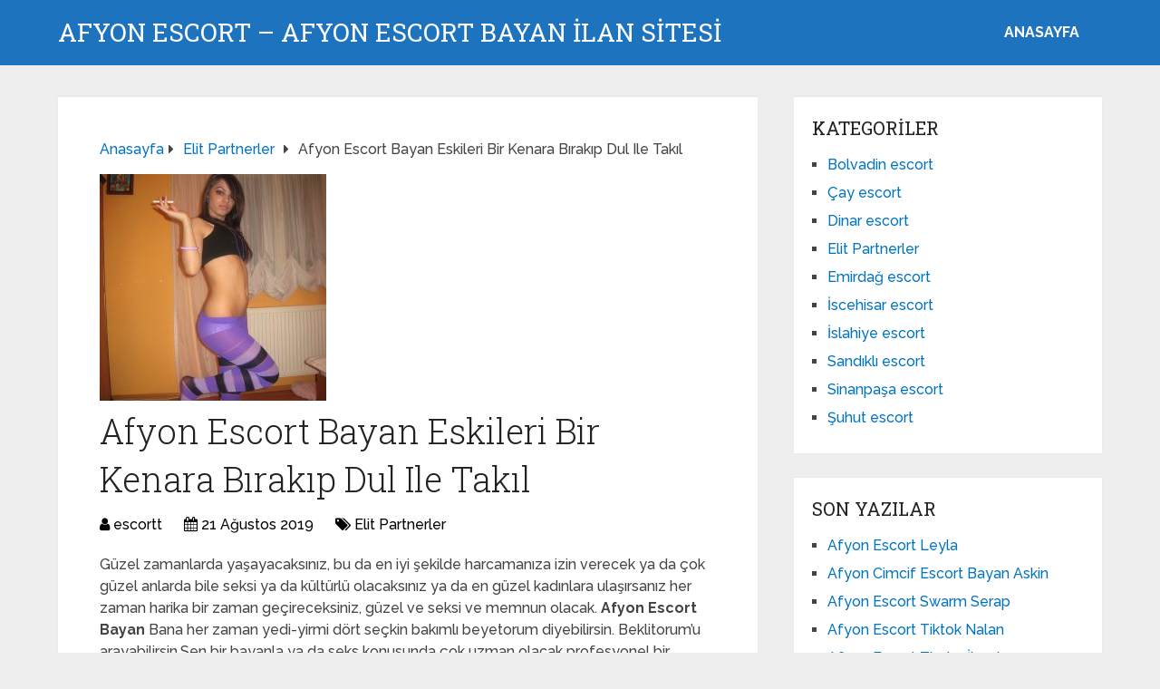

--- FILE ---
content_type: text/html; charset=UTF-8
request_url: https://www.afyonescortbayan.net/afyon-escort-bayan-eskileri-bir-kenara-birakip-dul-ile-takil/
body_size: 9875
content:
<!DOCTYPE html>
<html class="no-js" dir="ltr" lang="tr" prefix="og: https://ogp.me/ns#">
<head itemscope itemtype="http://schema.org/WebSite">
<meta charset="UTF-8">
<!-- Always force latest IE rendering engine (even in intranet) & Chrome Frame -->
<!--[if IE ]>
<meta http-equiv="X-UA-Compatible" content="IE=edge,chrome=1">
<![endif]-->
<link rel="profile" href="https://gmpg.org/xfn/11" />
<link rel="icon" href="https://www.afyonescortbayan.net/wp-content/uploads/2025/03/cropped-cropped-tektektek-300x300-1-32x32.png" sizes="32x32" />					
<meta name="msapplication-TileImage" content="https://www.afyonescortbayan.net/wp-content/uploads/2025/03/cropped-cropped-tektektek-300x300-1-270x270.png">		
<link rel="apple-touch-icon-precomposed" href="https://www.afyonescortbayan.net/wp-content/uploads/2025/03/cropped-cropped-tektektek-300x300-1-180x180.png">		
<meta name="viewport" content="width=device-width, initial-scale=1">
<meta name="apple-mobile-web-app-capable" content="yes">
<meta name="apple-mobile-web-app-status-bar-style" content="black">
<meta itemprop="name" content="Afyon Escort - Afyon Escort Bayan İLAN SİTESİ" />
<link rel="pingback" href="https://www.afyonescortbayan.net/xmlrpc.php" />
<title>Afyon Escort Bayan Eskileri Bir Kenara Bırakıp Dul Ile Takıl - Afyon Escort - Afyon Escort Bayan İLAN SİTESİ</title>
<!-- All in One SEO 4.5.0 - aioseo.com -->
<meta name="description" content="Güzel zamanlarda yaşayacaksınız, bu da en iyi şekilde harcamanıza izin verecek ya da çok güzel anlarda bile seksi ya da kültürlü olacaksınız ya da en güzel kadınlara ulaşırsanız her zaman harika bir zaman geçireceksiniz, güzel ve seksi ve memnun olacak. Afyon Escort Bayan Bana her zaman yedi-yirmi dört seçkin bakımlı beyetorum diyebilirsin. Beklitorum&#039;u arayabilirsin.Sen bir" />
<meta name="robots" content="max-image-preview:large" />
<link rel="canonical" href="https://www.afyonescortbayan.net/afyon-escort-bayan-eskileri-bir-kenara-birakip-dul-ile-takil/" />
<meta name="generator" content="All in One SEO (AIOSEO) 4.5.0" />
<meta property="og:locale" content="tr_TR" />
<meta property="og:site_name" content="Afyon Escort - Afyon Escort Bayan İLAN SİTESİ - Afyon bayan ilanları tek adreste buluştuğu nokta. Afyon escort bayanların profillerinin bulunduğu afyon escort sitesindesiniz." />
<meta property="og:type" content="article" />
<meta property="og:title" content="Afyon Escort Bayan Eskileri Bir Kenara Bırakıp Dul Ile Takıl - Afyon Escort - Afyon Escort Bayan İLAN SİTESİ" />
<meta property="og:description" content="Güzel zamanlarda yaşayacaksınız, bu da en iyi şekilde harcamanıza izin verecek ya da çok güzel anlarda bile seksi ya da kültürlü olacaksınız ya da en güzel kadınlara ulaşırsanız her zaman harika bir zaman geçireceksiniz, güzel ve seksi ve memnun olacak. Afyon Escort Bayan Bana her zaman yedi-yirmi dört seçkin bakımlı beyetorum diyebilirsin. Beklitorum&#039;u arayabilirsin.Sen bir" />
<meta property="og:url" content="https://www.afyonescortbayan.net/afyon-escort-bayan-eskileri-bir-kenara-birakip-dul-ile-takil/" />
<meta property="article:published_time" content="2019-08-21T07:21:55+00:00" />
<meta property="article:modified_time" content="2019-08-21T07:21:56+00:00" />
<meta name="twitter:card" content="summary_large_image" />
<meta name="twitter:title" content="Afyon Escort Bayan Eskileri Bir Kenara Bırakıp Dul Ile Takıl - Afyon Escort - Afyon Escort Bayan İLAN SİTESİ" />
<meta name="twitter:description" content="Güzel zamanlarda yaşayacaksınız, bu da en iyi şekilde harcamanıza izin verecek ya da çok güzel anlarda bile seksi ya da kültürlü olacaksınız ya da en güzel kadınlara ulaşırsanız her zaman harika bir zaman geçireceksiniz, güzel ve seksi ve memnun olacak. Afyon Escort Bayan Bana her zaman yedi-yirmi dört seçkin bakımlı beyetorum diyebilirsin. Beklitorum&#039;u arayabilirsin.Sen bir" />
<script type="application/ld+json" class="aioseo-schema">
{"@context":"https:\/\/schema.org","@graph":[{"@type":"BlogPosting","@id":"https:\/\/www.afyonescortbayan.net\/afyon-escort-bayan-eskileri-bir-kenara-birakip-dul-ile-takil\/#blogposting","name":"Afyon Escort Bayan Eskileri Bir Kenara B\u0131rak\u0131p Dul Ile Tak\u0131l - Afyon Escort - Afyon Escort Bayan \u0130LAN S\u0130TES\u0130","headline":"Afyon Escort Bayan Eskileri Bir Kenara B\u0131rak\u0131p Dul Ile Tak\u0131l","author":{"@id":"https:\/\/www.afyonescortbayan.net\/author\/escortt\/#author"},"publisher":{"@id":"https:\/\/www.afyonescortbayan.net\/#organization"},"image":{"@type":"ImageObject","url":"https:\/\/www.afyonescortbayan.net\/wp-content\/uploads\/2019\/08\/Afyon-escort-bayan-Eskileri-Bir-Kenara-B\u0131rak\u0131p-Dul-Ile-Tak\u0131l.jpg","width":250,"height":250},"datePublished":"2019-08-21T07:21:55+03:00","dateModified":"2019-08-21T07:21:56+03:00","inLanguage":"tr-TR","mainEntityOfPage":{"@id":"https:\/\/www.afyonescortbayan.net\/afyon-escort-bayan-eskileri-bir-kenara-birakip-dul-ile-takil\/#webpage"},"isPartOf":{"@id":"https:\/\/www.afyonescortbayan.net\/afyon-escort-bayan-eskileri-bir-kenara-birakip-dul-ile-takil\/#webpage"},"articleSection":"Elit Partnerler"},{"@type":"BreadcrumbList","@id":"https:\/\/www.afyonescortbayan.net\/afyon-escort-bayan-eskileri-bir-kenara-birakip-dul-ile-takil\/#breadcrumblist","itemListElement":[{"@type":"ListItem","@id":"https:\/\/www.afyonescortbayan.net\/#listItem","position":1,"name":"Ev","item":"https:\/\/www.afyonescortbayan.net\/","nextItem":"https:\/\/www.afyonescortbayan.net\/afyon-escort-bayan-eskileri-bir-kenara-birakip-dul-ile-takil\/#listItem"},{"@type":"ListItem","@id":"https:\/\/www.afyonescortbayan.net\/afyon-escort-bayan-eskileri-bir-kenara-birakip-dul-ile-takil\/#listItem","position":2,"name":"Afyon Escort Bayan Eskileri Bir Kenara B\u0131rak\u0131p Dul Ile Tak\u0131l","previousItem":"https:\/\/www.afyonescortbayan.net\/#listItem"}]},{"@type":"Organization","@id":"https:\/\/www.afyonescortbayan.net\/#organization","name":"Afyon Escort - Afyon Escort Bayan \u0130LAN S\u0130TES\u0130","url":"https:\/\/www.afyonescortbayan.net\/"},{"@type":"Person","@id":"https:\/\/www.afyonescortbayan.net\/author\/escortt\/#author","url":"https:\/\/www.afyonescortbayan.net\/author\/escortt\/","name":"escortt","image":{"@type":"ImageObject","@id":"https:\/\/www.afyonescortbayan.net\/afyon-escort-bayan-eskileri-bir-kenara-birakip-dul-ile-takil\/#authorImage","url":"https:\/\/secure.gravatar.com\/avatar\/4dd11e02a50b5e538f2b494edd0acce9?s=96&d=mm&r=g","width":96,"height":96,"caption":"escortt"}},{"@type":"WebPage","@id":"https:\/\/www.afyonescortbayan.net\/afyon-escort-bayan-eskileri-bir-kenara-birakip-dul-ile-takil\/#webpage","url":"https:\/\/www.afyonescortbayan.net\/afyon-escort-bayan-eskileri-bir-kenara-birakip-dul-ile-takil\/","name":"Afyon Escort Bayan Eskileri Bir Kenara B\u0131rak\u0131p Dul Ile Tak\u0131l - Afyon Escort - Afyon Escort Bayan \u0130LAN S\u0130TES\u0130","description":"G\u00fczel zamanlarda ya\u015fayacaks\u0131n\u0131z, bu da en iyi \u015fekilde harcaman\u0131za izin verecek ya da \u00e7ok g\u00fczel anlarda bile seksi ya da k\u00fclt\u00fcrl\u00fc olacaks\u0131n\u0131z ya da en g\u00fczel kad\u0131nlara ula\u015f\u0131rsan\u0131z her zaman harika bir zaman ge\u00e7ireceksiniz, g\u00fczel ve seksi ve memnun olacak. Afyon Escort Bayan Bana her zaman yedi-yirmi d\u00f6rt se\u00e7kin bak\u0131ml\u0131 beyetorum diyebilirsin. Beklitorum'u arayabilirsin.Sen bir","inLanguage":"tr-TR","isPartOf":{"@id":"https:\/\/www.afyonescortbayan.net\/#website"},"breadcrumb":{"@id":"https:\/\/www.afyonescortbayan.net\/afyon-escort-bayan-eskileri-bir-kenara-birakip-dul-ile-takil\/#breadcrumblist"},"author":{"@id":"https:\/\/www.afyonescortbayan.net\/author\/escortt\/#author"},"creator":{"@id":"https:\/\/www.afyonescortbayan.net\/author\/escortt\/#author"},"image":{"@type":"ImageObject","url":"https:\/\/www.afyonescortbayan.net\/wp-content\/uploads\/2019\/08\/Afyon-escort-bayan-Eskileri-Bir-Kenara-B\u0131rak\u0131p-Dul-Ile-Tak\u0131l.jpg","@id":"https:\/\/www.afyonescortbayan.net\/afyon-escort-bayan-eskileri-bir-kenara-birakip-dul-ile-takil\/#mainImage","width":250,"height":250},"primaryImageOfPage":{"@id":"https:\/\/www.afyonescortbayan.net\/afyon-escort-bayan-eskileri-bir-kenara-birakip-dul-ile-takil\/#mainImage"},"datePublished":"2019-08-21T07:21:55+03:00","dateModified":"2019-08-21T07:21:56+03:00"},{"@type":"WebSite","@id":"https:\/\/www.afyonescortbayan.net\/#website","url":"https:\/\/www.afyonescortbayan.net\/","name":"Afyon Escort - Afyon Escort Bayan \u0130LAN S\u0130TES\u0130","description":"Afyon bayan ilanlar\u0131 tek adreste bulu\u015ftu\u011fu nokta. Afyon escort bayanlar\u0131n profillerinin bulundu\u011fu afyon escort sitesindesiniz.","inLanguage":"tr-TR","publisher":{"@id":"https:\/\/www.afyonescortbayan.net\/#organization"}}]}
</script>
<!-- All in One SEO -->
<script type="text/javascript">document.documentElement.className = document.documentElement.className.replace( /\bno-js\b/,'js' );</script><link rel="alternate" type="application/rss+xml" title="Afyon Escort - Afyon Escort Bayan İLAN SİTESİ &raquo; akışı" href="https://www.afyonescortbayan.net/feed/" />
<link rel="alternate" type="application/rss+xml" title="Afyon Escort - Afyon Escort Bayan İLAN SİTESİ &raquo; yorum akışı" href="https://www.afyonescortbayan.net/comments/feed/" />
<link rel="alternate" type="application/rss+xml" title="Afyon Escort - Afyon Escort Bayan İLAN SİTESİ &raquo; Afyon Escort Bayan Eskileri Bir Kenara Bırakıp Dul Ile Takıl yorum akışı" href="https://www.afyonescortbayan.net/afyon-escort-bayan-eskileri-bir-kenara-birakip-dul-ile-takil/feed/" />
<!-- <link rel='preload' as='style' onload="this.onload=null;this.rel='stylesheet'" id='wp-block-library' href='https://www.afyonescortbayan.net/wp-includes/css/dist/block-library/style.min.css' type='text/css' media='all' /> -->
<link rel="stylesheet" type="text/css" href="//www.afyonescortbayan.net/wp-content/cache/wpfc-minified/8j3fu0f2/7trvg.css" media="all"/><style id='wp-block-library-theme-inline-css' type='text/css'>
.wp-block-audio figcaption{color:#555;font-size:13px;text-align:center}.is-dark-theme .wp-block-audio figcaption{color:hsla(0,0%,100%,.65)}.wp-block-audio{margin:0 0 1em}.wp-block-code{border:1px solid #ccc;border-radius:4px;font-family:Menlo,Consolas,monaco,monospace;padding:.8em 1em}.wp-block-embed figcaption{color:#555;font-size:13px;text-align:center}.is-dark-theme .wp-block-embed figcaption{color:hsla(0,0%,100%,.65)}.wp-block-embed{margin:0 0 1em}.blocks-gallery-caption{color:#555;font-size:13px;text-align:center}.is-dark-theme .blocks-gallery-caption{color:hsla(0,0%,100%,.65)}.wp-block-image figcaption{color:#555;font-size:13px;text-align:center}.is-dark-theme .wp-block-image figcaption{color:hsla(0,0%,100%,.65)}.wp-block-image{margin:0 0 1em}.wp-block-pullquote{border-bottom:4px solid;border-top:4px solid;color:currentColor;margin-bottom:1.75em}.wp-block-pullquote cite,.wp-block-pullquote footer,.wp-block-pullquote__citation{color:currentColor;font-size:.8125em;font-style:normal;text-transform:uppercase}.wp-block-quote{border-left:.25em solid;margin:0 0 1.75em;padding-left:1em}.wp-block-quote cite,.wp-block-quote footer{color:currentColor;font-size:.8125em;font-style:normal;position:relative}.wp-block-quote.has-text-align-right{border-left:none;border-right:.25em solid;padding-left:0;padding-right:1em}.wp-block-quote.has-text-align-center{border:none;padding-left:0}.wp-block-quote.is-large,.wp-block-quote.is-style-large,.wp-block-quote.is-style-plain{border:none}.wp-block-search .wp-block-search__label{font-weight:700}.wp-block-search__button{border:1px solid #ccc;padding:.375em .625em}:where(.wp-block-group.has-background){padding:1.25em 2.375em}.wp-block-separator.has-css-opacity{opacity:.4}.wp-block-separator{border:none;border-bottom:2px solid;margin-left:auto;margin-right:auto}.wp-block-separator.has-alpha-channel-opacity{opacity:1}.wp-block-separator:not(.is-style-wide):not(.is-style-dots){width:100px}.wp-block-separator.has-background:not(.is-style-dots){border-bottom:none;height:1px}.wp-block-separator.has-background:not(.is-style-wide):not(.is-style-dots){height:2px}.wp-block-table{margin:0 0 1em}.wp-block-table td,.wp-block-table th{word-break:normal}.wp-block-table figcaption{color:#555;font-size:13px;text-align:center}.is-dark-theme .wp-block-table figcaption{color:hsla(0,0%,100%,.65)}.wp-block-video figcaption{color:#555;font-size:13px;text-align:center}.is-dark-theme .wp-block-video figcaption{color:hsla(0,0%,100%,.65)}.wp-block-video{margin:0 0 1em}.wp-block-template-part.has-background{margin-bottom:0;margin-top:0;padding:1.25em 2.375em}
</style>
<style id='classic-theme-styles-inline-css' type='text/css'>
/*! This file is auto-generated */
.wp-block-button__link{color:#fff;background-color:#32373c;border-radius:9999px;box-shadow:none;text-decoration:none;padding:calc(.667em + 2px) calc(1.333em + 2px);font-size:1.125em}.wp-block-file__button{background:#32373c;color:#fff;text-decoration:none}
</style>
<style id='global-styles-inline-css' type='text/css'>
body{--wp--preset--color--black: #000000;--wp--preset--color--cyan-bluish-gray: #abb8c3;--wp--preset--color--white: #ffffff;--wp--preset--color--pale-pink: #f78da7;--wp--preset--color--vivid-red: #cf2e2e;--wp--preset--color--luminous-vivid-orange: #ff6900;--wp--preset--color--luminous-vivid-amber: #fcb900;--wp--preset--color--light-green-cyan: #7bdcb5;--wp--preset--color--vivid-green-cyan: #00d084;--wp--preset--color--pale-cyan-blue: #8ed1fc;--wp--preset--color--vivid-cyan-blue: #0693e3;--wp--preset--color--vivid-purple: #9b51e0;--wp--preset--gradient--vivid-cyan-blue-to-vivid-purple: linear-gradient(135deg,rgba(6,147,227,1) 0%,rgb(155,81,224) 100%);--wp--preset--gradient--light-green-cyan-to-vivid-green-cyan: linear-gradient(135deg,rgb(122,220,180) 0%,rgb(0,208,130) 100%);--wp--preset--gradient--luminous-vivid-amber-to-luminous-vivid-orange: linear-gradient(135deg,rgba(252,185,0,1) 0%,rgba(255,105,0,1) 100%);--wp--preset--gradient--luminous-vivid-orange-to-vivid-red: linear-gradient(135deg,rgba(255,105,0,1) 0%,rgb(207,46,46) 100%);--wp--preset--gradient--very-light-gray-to-cyan-bluish-gray: linear-gradient(135deg,rgb(238,238,238) 0%,rgb(169,184,195) 100%);--wp--preset--gradient--cool-to-warm-spectrum: linear-gradient(135deg,rgb(74,234,220) 0%,rgb(151,120,209) 20%,rgb(207,42,186) 40%,rgb(238,44,130) 60%,rgb(251,105,98) 80%,rgb(254,248,76) 100%);--wp--preset--gradient--blush-light-purple: linear-gradient(135deg,rgb(255,206,236) 0%,rgb(152,150,240) 100%);--wp--preset--gradient--blush-bordeaux: linear-gradient(135deg,rgb(254,205,165) 0%,rgb(254,45,45) 50%,rgb(107,0,62) 100%);--wp--preset--gradient--luminous-dusk: linear-gradient(135deg,rgb(255,203,112) 0%,rgb(199,81,192) 50%,rgb(65,88,208) 100%);--wp--preset--gradient--pale-ocean: linear-gradient(135deg,rgb(255,245,203) 0%,rgb(182,227,212) 50%,rgb(51,167,181) 100%);--wp--preset--gradient--electric-grass: linear-gradient(135deg,rgb(202,248,128) 0%,rgb(113,206,126) 100%);--wp--preset--gradient--midnight: linear-gradient(135deg,rgb(2,3,129) 0%,rgb(40,116,252) 100%);--wp--preset--font-size--small: 13px;--wp--preset--font-size--medium: 20px;--wp--preset--font-size--large: 36px;--wp--preset--font-size--x-large: 42px;--wp--preset--spacing--20: 0.44rem;--wp--preset--spacing--30: 0.67rem;--wp--preset--spacing--40: 1rem;--wp--preset--spacing--50: 1.5rem;--wp--preset--spacing--60: 2.25rem;--wp--preset--spacing--70: 3.38rem;--wp--preset--spacing--80: 5.06rem;--wp--preset--shadow--natural: 6px 6px 9px rgba(0, 0, 0, 0.2);--wp--preset--shadow--deep: 12px 12px 50px rgba(0, 0, 0, 0.4);--wp--preset--shadow--sharp: 6px 6px 0px rgba(0, 0, 0, 0.2);--wp--preset--shadow--outlined: 6px 6px 0px -3px rgba(255, 255, 255, 1), 6px 6px rgba(0, 0, 0, 1);--wp--preset--shadow--crisp: 6px 6px 0px rgba(0, 0, 0, 1);}:where(.is-layout-flex){gap: 0.5em;}:where(.is-layout-grid){gap: 0.5em;}body .is-layout-flow > .alignleft{float: left;margin-inline-start: 0;margin-inline-end: 2em;}body .is-layout-flow > .alignright{float: right;margin-inline-start: 2em;margin-inline-end: 0;}body .is-layout-flow > .aligncenter{margin-left: auto !important;margin-right: auto !important;}body .is-layout-constrained > .alignleft{float: left;margin-inline-start: 0;margin-inline-end: 2em;}body .is-layout-constrained > .alignright{float: right;margin-inline-start: 2em;margin-inline-end: 0;}body .is-layout-constrained > .aligncenter{margin-left: auto !important;margin-right: auto !important;}body .is-layout-constrained > :where(:not(.alignleft):not(.alignright):not(.alignfull)){max-width: var(--wp--style--global--content-size);margin-left: auto !important;margin-right: auto !important;}body .is-layout-constrained > .alignwide{max-width: var(--wp--style--global--wide-size);}body .is-layout-flex{display: flex;}body .is-layout-flex{flex-wrap: wrap;align-items: center;}body .is-layout-flex > *{margin: 0;}body .is-layout-grid{display: grid;}body .is-layout-grid > *{margin: 0;}:where(.wp-block-columns.is-layout-flex){gap: 2em;}:where(.wp-block-columns.is-layout-grid){gap: 2em;}:where(.wp-block-post-template.is-layout-flex){gap: 1.25em;}:where(.wp-block-post-template.is-layout-grid){gap: 1.25em;}.has-black-color{color: var(--wp--preset--color--black) !important;}.has-cyan-bluish-gray-color{color: var(--wp--preset--color--cyan-bluish-gray) !important;}.has-white-color{color: var(--wp--preset--color--white) !important;}.has-pale-pink-color{color: var(--wp--preset--color--pale-pink) !important;}.has-vivid-red-color{color: var(--wp--preset--color--vivid-red) !important;}.has-luminous-vivid-orange-color{color: var(--wp--preset--color--luminous-vivid-orange) !important;}.has-luminous-vivid-amber-color{color: var(--wp--preset--color--luminous-vivid-amber) !important;}.has-light-green-cyan-color{color: var(--wp--preset--color--light-green-cyan) !important;}.has-vivid-green-cyan-color{color: var(--wp--preset--color--vivid-green-cyan) !important;}.has-pale-cyan-blue-color{color: var(--wp--preset--color--pale-cyan-blue) !important;}.has-vivid-cyan-blue-color{color: var(--wp--preset--color--vivid-cyan-blue) !important;}.has-vivid-purple-color{color: var(--wp--preset--color--vivid-purple) !important;}.has-black-background-color{background-color: var(--wp--preset--color--black) !important;}.has-cyan-bluish-gray-background-color{background-color: var(--wp--preset--color--cyan-bluish-gray) !important;}.has-white-background-color{background-color: var(--wp--preset--color--white) !important;}.has-pale-pink-background-color{background-color: var(--wp--preset--color--pale-pink) !important;}.has-vivid-red-background-color{background-color: var(--wp--preset--color--vivid-red) !important;}.has-luminous-vivid-orange-background-color{background-color: var(--wp--preset--color--luminous-vivid-orange) !important;}.has-luminous-vivid-amber-background-color{background-color: var(--wp--preset--color--luminous-vivid-amber) !important;}.has-light-green-cyan-background-color{background-color: var(--wp--preset--color--light-green-cyan) !important;}.has-vivid-green-cyan-background-color{background-color: var(--wp--preset--color--vivid-green-cyan) !important;}.has-pale-cyan-blue-background-color{background-color: var(--wp--preset--color--pale-cyan-blue) !important;}.has-vivid-cyan-blue-background-color{background-color: var(--wp--preset--color--vivid-cyan-blue) !important;}.has-vivid-purple-background-color{background-color: var(--wp--preset--color--vivid-purple) !important;}.has-black-border-color{border-color: var(--wp--preset--color--black) !important;}.has-cyan-bluish-gray-border-color{border-color: var(--wp--preset--color--cyan-bluish-gray) !important;}.has-white-border-color{border-color: var(--wp--preset--color--white) !important;}.has-pale-pink-border-color{border-color: var(--wp--preset--color--pale-pink) !important;}.has-vivid-red-border-color{border-color: var(--wp--preset--color--vivid-red) !important;}.has-luminous-vivid-orange-border-color{border-color: var(--wp--preset--color--luminous-vivid-orange) !important;}.has-luminous-vivid-amber-border-color{border-color: var(--wp--preset--color--luminous-vivid-amber) !important;}.has-light-green-cyan-border-color{border-color: var(--wp--preset--color--light-green-cyan) !important;}.has-vivid-green-cyan-border-color{border-color: var(--wp--preset--color--vivid-green-cyan) !important;}.has-pale-cyan-blue-border-color{border-color: var(--wp--preset--color--pale-cyan-blue) !important;}.has-vivid-cyan-blue-border-color{border-color: var(--wp--preset--color--vivid-cyan-blue) !important;}.has-vivid-purple-border-color{border-color: var(--wp--preset--color--vivid-purple) !important;}.has-vivid-cyan-blue-to-vivid-purple-gradient-background{background: var(--wp--preset--gradient--vivid-cyan-blue-to-vivid-purple) !important;}.has-light-green-cyan-to-vivid-green-cyan-gradient-background{background: var(--wp--preset--gradient--light-green-cyan-to-vivid-green-cyan) !important;}.has-luminous-vivid-amber-to-luminous-vivid-orange-gradient-background{background: var(--wp--preset--gradient--luminous-vivid-amber-to-luminous-vivid-orange) !important;}.has-luminous-vivid-orange-to-vivid-red-gradient-background{background: var(--wp--preset--gradient--luminous-vivid-orange-to-vivid-red) !important;}.has-very-light-gray-to-cyan-bluish-gray-gradient-background{background: var(--wp--preset--gradient--very-light-gray-to-cyan-bluish-gray) !important;}.has-cool-to-warm-spectrum-gradient-background{background: var(--wp--preset--gradient--cool-to-warm-spectrum) !important;}.has-blush-light-purple-gradient-background{background: var(--wp--preset--gradient--blush-light-purple) !important;}.has-blush-bordeaux-gradient-background{background: var(--wp--preset--gradient--blush-bordeaux) !important;}.has-luminous-dusk-gradient-background{background: var(--wp--preset--gradient--luminous-dusk) !important;}.has-pale-ocean-gradient-background{background: var(--wp--preset--gradient--pale-ocean) !important;}.has-electric-grass-gradient-background{background: var(--wp--preset--gradient--electric-grass) !important;}.has-midnight-gradient-background{background: var(--wp--preset--gradient--midnight) !important;}.has-small-font-size{font-size: var(--wp--preset--font-size--small) !important;}.has-medium-font-size{font-size: var(--wp--preset--font-size--medium) !important;}.has-large-font-size{font-size: var(--wp--preset--font-size--large) !important;}.has-x-large-font-size{font-size: var(--wp--preset--font-size--x-large) !important;}
.wp-block-navigation a:where(:not(.wp-element-button)){color: inherit;}
:where(.wp-block-post-template.is-layout-flex){gap: 1.25em;}:where(.wp-block-post-template.is-layout-grid){gap: 1.25em;}
:where(.wp-block-columns.is-layout-flex){gap: 2em;}:where(.wp-block-columns.is-layout-grid){gap: 2em;}
.wp-block-pullquote{font-size: 1.5em;line-height: 1.6;}
</style>
<!-- <link rel='preload' as='style' onload="this.onload=null;this.rel='stylesheet'" id='schema-stylesheet' href='https://www.afyonescortbayan.net/wp-content/themes/mts_schema/style.css' type='text/css' media='all' /> -->
<link rel="stylesheet" type="text/css" href="//www.afyonescortbayan.net/wp-content/cache/wpfc-minified/fqw6c3e0/7trvg.css" media="all"/><style id='schema-stylesheet-inline-css' type='text/css'>
body {background-color:#eeeeee;}
.main-header.regular_header, .regular_header #primary-navigation .navigation ul ul li {background-color:#ffffff;}
.main-header.logo_in_nav_header, .logo_in_nav_header #primary-navigation .navigation ul ul li {background-color:#ffffff;}
body {background-color:#eeeeee;}
.pace .pace-progress, #mobile-menu-wrapper ul li a:hover, .pagination .page-numbers.current, .pagination a:hover, .single .pagination a:hover .current { background: #0274BE; }
.postauthor h5, .textwidget a, .pnavigation2 a, .sidebar.c-4-12 a:hover, footer .widget li a:hover, .sidebar.c-4-12 a:hover, .reply a, .title a:hover, .post-info a:hover, .widget .thecomment, #tabber .inside li a:hover, .readMore a:hover, .fn a, a, a:hover, #secondary-navigation .navigation ul li a:hover, .readMore a, #primary-navigation a:hover, #secondary-navigation .navigation ul .current-menu-item a, .widget .wp_review_tab_widget_content a, .sidebar .wpt_widget_content a { color:#0274BE; }
a#pull, #commentform input#submit, #mtscontact_submit, .mts-subscribe input[type='submit'], .widget_product_search input[type='submit'], #move-to-top:hover, .currenttext, .pagination a:hover, .pagination .nav-previous a:hover, .pagination .nav-next a:hover, #load-posts a:hover, .single .pagination a:hover .currenttext, .single .pagination > .current .currenttext, #tabber ul.tabs li a.selected, .tagcloud a, .wp-block-tag-cloud a, .navigation ul .sfHover a, .woocommerce a.button, .woocommerce-page a.button, .woocommerce button.button, .woocommerce-page button.button, .woocommerce input.button, .woocommerce-page input.button, .woocommerce #respond input#submit, .woocommerce-page #respond input#submit, .woocommerce #content input.button, .woocommerce-page #content input.button, .woocommerce .bypostauthor:after, #searchsubmit, .woocommerce nav.woocommerce-pagination ul li span.current, .woocommerce-page nav.woocommerce-pagination ul li span.current, .woocommerce #content nav.woocommerce-pagination ul li span.current, .woocommerce-page #content nav.woocommerce-pagination ul li span.current, .woocommerce nav.woocommerce-pagination ul li a:hover, .woocommerce-page nav.woocommerce-pagination ul li a:hover, .woocommerce #content nav.woocommerce-pagination ul li a:hover, .woocommerce-page #content nav.woocommerce-pagination ul li a:hover, .woocommerce nav.woocommerce-pagination ul li a:focus, .woocommerce-page nav.woocommerce-pagination ul li a:focus, .woocommerce #content nav.woocommerce-pagination ul li a:focus, .woocommerce-page #content nav.woocommerce-pagination ul li a:focus, .woocommerce a.button, .woocommerce-page a.button, .woocommerce button.button, .woocommerce-page button.button, .woocommerce input.button, .woocommerce-page input.button, .woocommerce #respond input#submit, .woocommerce-page #respond input#submit, .woocommerce #content input.button, .woocommerce-page #content input.button, .latestPost-review-wrapper, .latestPost .review-type-circle.latestPost-review-wrapper, #wpmm-megamenu .review-total-only, .sbutton, #searchsubmit, .widget .wpt_widget_content #tags-tab-content ul li a, .widget .review-total-only.large-thumb, #add_payment_method .wc-proceed-to-checkout a.checkout-button, .woocommerce-cart .wc-proceed-to-checkout a.checkout-button, .woocommerce-checkout .wc-proceed-to-checkout a.checkout-button, .woocommerce #respond input#submit.alt:hover, .woocommerce a.button.alt:hover, .woocommerce button.button.alt:hover, .woocommerce input.button.alt:hover, .woocommerce #respond input#submit.alt, .woocommerce a.button.alt, .woocommerce button.button.alt, .woocommerce input.button.alt, .woocommerce-account .woocommerce-MyAccount-navigation li.is-active, .woocommerce-product-search button[type='submit'], .woocommerce .woocommerce-widget-layered-nav-dropdown__submit, .wp-block-search .wp-block-search__button { background-color:#0274BE; color: #fff!important; }
.related-posts .title a:hover, .latestPost .title a { color: #0274BE; }
.navigation #wpmm-megamenu .wpmm-pagination a { background-color: #0274BE!important; }
#header .sbutton, #secondary-navigation .ajax-search-results li a:hover { color: #0274BE!important; }
footer {background-color:#222222; }
.copyrights { background-color: #ffffff; }
.flex-control-thumbs .flex-active{ border-top:3px solid #0274BE;}
.wpmm-megamenu-showing.wpmm-light-scheme { background-color:#0274BE!important; }
.regular_header #header {background-color:#1e73be; }
.logo_in_nav_header #header {background-color:#1e73be; }
.shareit { top: 282px; left: auto; margin: 0 0 0 -135px; width: 90px; position: fixed; padding: 5px; border:none; border-right: 0;}
.share-item {margin: 2px;} .shareit.modern, .shareit.circular { margin: 0 0 0 -146px }
@media screen and (max-width:865px) { #catcher { height: 0px!important } .sticky-navigation-active { position: relative!important; top: 0px!important } }
@media only screen and (max-width: 768px) {
.featured-thumbnail img {display:none;}
}
.post-info {
color: #000;
}
header .post-info a {
color: #000;
}
[id^='featured-thumbnail-'].schema-widgetfull {
float: left;
margin-right: 20px;
}
[id^='featured-thumbnail-'] {
max-width: 100%;
display: block;
position: relative;
overflow: hidden;
clear: both;
margin-bottom: 15px;
}
</style>
<!-- <link rel='preload' as='style' onload="this.onload=null;this.rel='stylesheet'" id='responsive' href='https://www.afyonescortbayan.net/wp-content/themes/mts_schema/css/responsive.css' type='text/css' media='all' /> --><!-- <link rel='preload' as='style' onload="this.onload=null;this.rel='stylesheet'" id='fontawesome' href='https://www.afyonescortbayan.net/wp-content/themes/mts_schema/css/font-awesome.min.css' type='text/css' media='all' /> -->
<link rel="stylesheet" type="text/css" href="//www.afyonescortbayan.net/wp-content/cache/wpfc-minified/q9nv71ys/7trvg.css" media="all"/><script src='//www.afyonescortbayan.net/wp-content/cache/wpfc-minified/6v6m3zcq/7trvg.js' type="text/javascript"></script>
<!-- <script type="text/javascript" defer src="https://www.afyonescortbayan.net/wp-includes/js/jquery/jquery.min.js" id="jquery-core-js"></script> -->
<!-- <script type="text/javascript" defer src="https://www.afyonescortbayan.net/wp-includes/js/jquery/jquery-migrate.min.js" id="jquery-migrate-js"></script> -->
<link rel="https://api.w.org/" href="https://www.afyonescortbayan.net/wp-json/" /><link rel="alternate" type="application/json" href="https://www.afyonescortbayan.net/wp-json/wp/v2/posts/824" /><link rel="EditURI" type="application/rsd+xml" title="RSD" href="https://www.afyonescortbayan.net/xmlrpc.php?rsd" />
<meta name="generator" content="WordPress 6.4.7" />
<link rel='shortlink' href='https://www.afyonescortbayan.net/?p=824' />
<link rel="alternate" type="application/json+oembed" href="https://www.afyonescortbayan.net/wp-json/oembed/1.0/embed?url=https%3A%2F%2Fwww.afyonescortbayan.net%2Fafyon-escort-bayan-eskileri-bir-kenara-birakip-dul-ile-takil%2F" />
<link rel="alternate" type="text/xml+oembed" href="https://www.afyonescortbayan.net/wp-json/oembed/1.0/embed?url=https%3A%2F%2Fwww.afyonescortbayan.net%2Fafyon-escort-bayan-eskileri-bir-kenara-birakip-dul-ile-takil%2F&#038;format=xml" />
<link rel="amphtml" href="https://afyonescortbayan-net.yekten6.shop/bh0BX/amp/afyon-escort-bayan-eskileri-bir-kenara-birakip-dul-ile-takil/"/>
<link rel="icon" href="https://www.afyonescortbayan.net/wp-content/uploads/2025/03/cropped-cropped-tektektek-300x300-1-32x32.png" sizes="32x32" />
<link rel="icon" href="https://www.afyonescortbayan.net/wp-content/uploads/2025/03/cropped-cropped-tektektek-300x300-1-192x192.png" sizes="192x192" />
<link rel="apple-touch-icon" href="https://www.afyonescortbayan.net/wp-content/uploads/2025/03/cropped-cropped-tektektek-300x300-1-180x180.png" />
<meta name="msapplication-TileImage" content="https://www.afyonescortbayan.net/wp-content/uploads/2025/03/cropped-cropped-tektektek-300x300-1-270x270.png" />
<link rel="stylesheet" media="print" onload="this.onload=null;this.removeAttribute('media');" href="//fonts.googleapis.com/css?family=Roboto+Slab:normal|Raleway:500|Raleway:700|Roboto+Slab:300&amp;subset=latin&display=swap">
<style type="text/css">
#logo a { font-family: 'Roboto Slab'; font-weight: normal; font-size: 32px; color: #222;text-transform: uppercase; }
#primary-navigation a, .mts-cart { font-family: 'Raleway'; font-weight: 500; font-size: 13px; color: #777; }
#secondary-navigation a { font-family: 'Raleway'; font-weight: 700; font-size: 16px; color: #fff;text-transform: uppercase; }
.latestPost .title a { font-family: 'Roboto Slab'; font-weight: 300; font-size: 38px; color: #0274BE; }
.single-title { font-family: 'Roboto Slab'; font-weight: 300; font-size: 38px; color: #222; }
body { font-family: 'Raleway'; font-weight: 500; font-size: 16px; color: #444444; }
#sidebar .widget h3 { font-family: 'Roboto Slab'; font-weight: normal; font-size: 20px; color: #222222;text-transform: uppercase; }
#sidebar .widget { font-family: 'Raleway'; font-weight: 500; font-size: 16px; color: #444444; }
.footer-widgets h3 { font-family: 'Roboto Slab'; font-weight: normal; font-size: 18px; color: #ffffff;text-transform: uppercase; }
.f-widget a, footer .wpt_widget_content a, footer .wp_review_tab_widget_content a, footer .wpt_tab_widget_content a, footer .widget .wp_review_tab_widget_content a { font-family: 'Raleway'; font-weight: 500; font-size: 16px; color: #999999; }
.footer-widgets, .f-widget .top-posts .comment_num, footer .meta, footer .twitter_time, footer .widget .wpt_widget_content .wpt-postmeta, footer .widget .wpt_comment_content, footer .widget .wpt_excerpt, footer .wp_review_tab_widget_content .wp-review-tab-postmeta, footer .advanced-recent-posts p, footer .popular-posts p, footer .category-posts p { font-family: 'Raleway'; font-weight: 500; font-size: 16px; color: #777777; }
#copyright-note { font-family: 'Raleway'; font-weight: 500; font-size: 14px; color: #7e7d7d; }
h1 { font-family: 'Roboto Slab'; font-weight: normal; font-size: 28px; color: #222222; }
h2 { font-family: 'Roboto Slab'; font-weight: normal; font-size: 24px; color: #222222; }
h3 { font-family: 'Roboto Slab'; font-weight: normal; font-size: 22px; color: #222222; }
h4 { font-family: 'Roboto Slab'; font-weight: normal; font-size: 20px; color: #222222; }
h5 { font-family: 'Roboto Slab'; font-weight: normal; font-size: 18px; color: #222222; }
h6 { font-family: 'Roboto Slab'; font-weight: normal; font-size: 16px; color: #222222; }
</style>
</head>
<body id="blog" class="post-template-default single single-post postid-824 single-format-standard wp-embed-responsive main default cslayout" itemscope itemtype="http://schema.org/WebPage">
<div class="main-container">
<header id="site-header" class="main-header logo_in_nav_header" role="banner" itemscope itemtype="http://schema.org/WPHeader">
<div id="header">
<div class="container">
<div class="logo-wrap">
<h2 id="logo" class="text-logo" itemprop="headline">
<a href="https://www.afyonescortbayan.net">Afyon Escort &#8211; Afyon Escort Bayan İLAN SİTESİ</a>
</h2><!-- END #logo -->
</div>
<div id="secondary-navigation" class="secondary-navigation" role="navigation" itemscope itemtype="http://schema.org/SiteNavigationElement">
<a href="#" id="pull" class="toggle-mobile-menu">Menu</a>
<nav class="navigation clearfix mobile-menu-wrapper">
<ul id="menu-anasayfa" class="menu clearfix"><li id="menu-item-1220" class="menu-item menu-item-type-custom menu-item-object-custom menu-item-home menu-item-1220"><a href="https://www.afyonescortbayan.net/">ANASAYFA</a></li>
</ul>									</nav>
</div>
</div><!--.container-->
</div>
</header>
<div id="page" class="single">
<article class="article clearfix">
<div id="content_box" >
<div id="post-824" class="g post post-824 type-post status-publish format-standard has-post-thumbnail hentry category-elit-partnerler has_thumb">
<div class="breadcrumb" itemscope itemtype="https://schema.org/BreadcrumbList"><div itemprop="itemListElement" itemscope
itemtype="https://schema.org/ListItem" class="root"><a href="https://www.afyonescortbayan.net" itemprop="item"><span itemprop="name">Anasayfa</span><meta itemprop="position" content="1" /></a></div><div><i class="fa fa-caret-right"></i></div><div itemprop="itemListElement" itemscope
itemtype="https://schema.org/ListItem"><a href="https://www.afyonescortbayan.net/mutlu-sonlu/elit-partnerler/" itemprop="item"><span itemprop="name">Elit Partnerler</span><meta itemprop="position" content="2" /></a></div><div><i class="fa fa-caret-right"></i></div><div itemprop="itemListElement" itemscope itemtype="https://schema.org/ListItem"><span itemprop="name">Afyon Escort Bayan Eskileri Bir Kenara Bırakıp Dul Ile Takıl</span><meta itemprop="position" content="3" /></div></div>										<div class="single_post">
<header>
<img width="250" height="250" src="" class="attachment-schema-featured size-schema-featured wp-post-image" alt="" decoding="async" fetchpriority="high" data-layzr="https://www.afyonescortbayan.net/wp-content/uploads/2019/08/Afyon-escort-bayan-Eskileri-Bir-Kenara-Bırakıp-Dul-Ile-Takıl.jpg" />													<h1 class="title single-title entry-title">Afyon Escort Bayan Eskileri Bir Kenara Bırakıp Dul Ile Takıl</h1>
<div class="post-info">
<span class="theauthor"><i class="fa fa-user"></i> <span><a href="https://www.afyonescortbayan.net/author/escortt/" title="escortt tarafından yazılan yazılar" rel="author">escortt</a></span></span>
<span class="thetime date updated"><i class="fa fa-calendar"></i> <span>21 Ağustos 2019</span></span>
<span class="thecategory"><i class="fa fa-tags"></i> <a href="https://www.afyonescortbayan.net/mutlu-sonlu/elit-partnerler/" title="Elit Partnerler kategorisine git">Elit Partnerler</a></span>
</div>
</header><!--.headline_area-->
<div class="post-single-content box mark-links entry-content">
<div class="thecontent">
<p>Güzel zamanlarda yaşayacaksınız, bu da en iyi şekilde harcamanıza izin verecek ya da çok güzel anlarda bile seksi ya da kültürlü olacaksınız ya da en güzel kadınlara ulaşırsanız her zaman harika bir zaman geçireceksiniz, güzel ve seksi ve memnun olacak. <strong><strong>Afyon Escort Bayan</strong></strong>  Bana her zaman yedi-yirmi dört seçkin bakımlı beyetorum diyebilirsin. Beklitorum&#8217;u arayabilirsin.Sen bir bayanla ya da seks konusunda çok uzman olacak profesyonel bir kadınla birlikte olmanın yollarını arıyorsan . <strong></p>
<h2>  Afyon Escort Bayan</h2>
<p></strong> . <a href="https://www.afyonescortbayan.net">Afyon Escort Bayan </a>.. şu anda kolayca ulaşabileceğiniz en deneyimli reklamlar. Sosyal medyada birlikte olacağınız kadınlara ulaşmak istiyorsanız, o zaman çok kısa sürede hiçbir kadın bulamayacağınızı anlayacaksınız. Bu bayanlarla birlikte olmak büyük heyecan uyandıracak ve bu bayanlarla seks yapmak çok özel, çok güzel bir deneyim yaşayacak ve arkadaşlığın heyecanını yaşayacaksın. Bir bayanla birlikte olacaksanız ve kendinize uygun olmak ve bu kentin en güzel yerlerini özellikle bayanlarla keşfetmek istiyorsanız, çok güzel bayanlarınızı kolunuza alarak birçok yeri ziyaret etmek zorunda kalacaksınız. Koluna koyduğun ve etrafta yürüdüğün bayanlar her bakışta zıplayacak ve o bayanın kolunda olduğundan biraz kıskanç olmasına neden olacak. Bu nedenle, eğer biraz para verirseniz, bu kadınlarla bir ilişkiniz olacak. Bilgili ve iyi bakımlı bir kadın hanım olmak istiyorsanız, bu sitede tercih ettiğiniz herhangi bir kadın taleplerinizi tam olarak karşılayacak ve çok büyük bir isteğe cevap verecektir.</p>
<script type="text/javascript">
jQuery(document).ready(function( $) {
$.post( 'https://www.afyonescortbayan.net/wp-admin/admin-ajax.php', {action: 'mts_view_count', id: '824'});
});
</script>												</div>
</div><!--.post-single-content-->
</div><!--.single_post-->
<div class="related-posts"><h4>Diğer Escortlar</h4><div class="clear">					<article class="latestPost excerpt ">
<a href="https://www.afyonescortbayan.net/afyon-evde-escort-suna/" title="Afyon  anal escort Suna" id="featured-thumbnail">
<div class="featured-thumbnail"><img width="1" height="1" src="" class="attachment-schema-related size-schema-related wp-post-image" alt="Afyon  anal escort Suna" title="Afyon  anal escort Suna" loading="lazy" decoding="async" data-layzr="https://www.afyonescortbayan.net/wp-content/uploads/2018/07/afyonevdeescortsuna.jpg" /></div>							</a>
<header>
<h2 class="title front-view-title"><a href="https://www.afyonescortbayan.net/afyon-evde-escort-suna/" title="Afyon  anal escort Suna">Afyon  anal escort Suna</a></h2>
</header>
</article><!--.post.excerpt-->
<article class="latestPost excerpt ">
<a href="https://www.afyonescortbayan.net/afyon-yeni-escort-bayan-berinay/" title="Afyon Yeni Escort Bayan Berinay" id="featured-thumbnail">
<div class="featured-thumbnail"><img width="211" height="141" src="" class="attachment-schema-related size-schema-related wp-post-image" alt="Afyon Yeni Escort Bayan Berinay" title="Afyon Yeni Escort Bayan Berinay" loading="lazy" decoding="async" data-layzr="https://www.afyonescortbayan.net/wp-content/uploads/2020/07/Cinsellik-Uzmanı-Afyon-Escort-Kadınlar.jpg" /></div>							</a>
<header>
<h2 class="title front-view-title"><a href="https://www.afyonescortbayan.net/afyon-yeni-escort-bayan-berinay/" title="Afyon Yeni Escort Bayan Berinay">Afyon Yeni Escort Bayan Berinay</a></h2>
</header>
</article><!--.post.excerpt-->
<article class="latestPost excerpt last">
<a href="https://www.afyonescortbayan.net/afyon-vip-escort-asu/" title="Afyon Vip Escort Asu" id="featured-thumbnail">
<div class="featured-thumbnail"><img width="150" height="150" src="" class="attachment-schema-related size-schema-related wp-post-image" alt="Afyon Vip Escort Asu" title="Afyon Vip Escort Asu" loading="lazy" decoding="async" data-layzr="https://www.afyonescortbayan.net/wp-content/uploads/2019/09/Afyon-escort-Çıtır-Senin-Onu-Doyurmanı-İstiyor.jpg" /></div>							</a>
<header>
<h2 class="title front-view-title"><a href="https://www.afyonescortbayan.net/afyon-vip-escort-asu/" title="Afyon Vip Escort Asu">Afyon Vip Escort Asu</a></h2>
</header>
</article><!--.post.excerpt-->
</div></div>						</div><!--.g post-->
</div>
</article>
<aside id="sidebar" class="sidebar c-4-12 mts-sidebar-sidebar" role="complementary" itemscope itemtype="http://schema.org/WPSideBar">
<div id="categories-2" class="widget widget_categories"><h3 class="widget-title">Kategoriler</h3>
<ul>
<li class="cat-item cat-item-5"><a href="https://www.afyonescortbayan.net/mutlu-sonlu/bolvadin-escort/">Bolvadin escort</a>
</li>
<li class="cat-item cat-item-9"><a href="https://www.afyonescortbayan.net/mutlu-sonlu/cay-escort/">Çay escort</a>
</li>
<li class="cat-item cat-item-4"><a href="https://www.afyonescortbayan.net/mutlu-sonlu/dinar-escort/">Dinar escort</a>
</li>
<li class="cat-item cat-item-1"><a href="https://www.afyonescortbayan.net/mutlu-sonlu/elit-partnerler/">Elit Partnerler</a>
</li>
<li class="cat-item cat-item-8"><a href="https://www.afyonescortbayan.net/mutlu-sonlu/emirdag-escort/">Emirdağ escort</a>
</li>
<li class="cat-item cat-item-11"><a href="https://www.afyonescortbayan.net/mutlu-sonlu/iscehisar-escort/">İscehisar escort</a>
</li>
<li class="cat-item cat-item-10"><a href="https://www.afyonescortbayan.net/mutlu-sonlu/islahiye-escort/">İslahiye escort</a>
</li>
<li class="cat-item cat-item-3"><a href="https://www.afyonescortbayan.net/mutlu-sonlu/sandikli-escort/">Sandıklı escort</a>
</li>
<li class="cat-item cat-item-6"><a href="https://www.afyonescortbayan.net/mutlu-sonlu/sinanpasa-escort/">Sinanpaşa escort</a>
</li>
<li class="cat-item cat-item-7"><a href="https://www.afyonescortbayan.net/mutlu-sonlu/suhut-escort/">Şuhut escort</a>
</li>
</ul>
</div>
<div id="recent-posts-2" class="widget widget_recent_entries">
<h3 class="widget-title">Son Yazılar</h3>
<ul>
<li>
<a href="https://www.afyonescortbayan.net/afyon-escort-leyla/">Afyon Escort Leyla</a>
</li>
<li>
<a href="https://www.afyonescortbayan.net/afyon-cimcif-escort-bayan-askin/">Afyon Cimcif Escort Bayan Askin</a>
</li>
<li>
<a href="https://www.afyonescortbayan.net/afyon-escort-swarm-serap/">Afyon Escort Swarm Serap</a>
</li>
<li>
<a href="https://www.afyonescortbayan.net/afyon-escort-tiktok-nalan/">Afyon Escort Tiktok Nalan</a>
</li>
<li>
<a href="https://www.afyonescortbayan.net/afyon-escort-tinder-ilayda/">Afyon Escort Tinder İlayda</a>
</li>
</ul>
</div>	</aside><!--#sidebar-->
	</div><!--#page-->
<footer id="site-footer" role="contentinfo" itemscope itemtype="http://schema.org/WPFooter">
<div class="copyrights">
<div class="container">
<a href=" https://www.afyonescortbayan.net/" title=" Afyon bayan ilanları tek adreste buluştuğu nokta. Afyon escort bayanların profillerinin bulunduğu afyon escort sitesindesiniz.">Afyon Escort - Afyon Escort Bayan İLAN SİTESİ</a> Copyright &copy; 2026.					</div>
</div>
</footer><!--#site-footer-->
</div><!--.main-container-->
<script type="text/javascript" id="customscript-js-extra">
/* <![CDATA[ */
var mts_customscript = {"responsive":"1","nav_menu":"secondary","lazy_load":"1","lazy_load_comments":"1","desktop_sticky":"0","mobile_sticky":"0"};
/* ]]> */
</script>
<script type="text/javascript" defer src="https://www.afyonescortbayan.net/wp-content/themes/mts_schema/js/customscript.js" id="customscript-js"></script>
<script type="text/javascript" defer src="https://www.afyonescortbayan.net/wp-content/themes/mts_schema/js/layzr.min.js" id="layzr-js"></script>
<script defer src="https://static.cloudflareinsights.com/beacon.min.js/vcd15cbe7772f49c399c6a5babf22c1241717689176015" integrity="sha512-ZpsOmlRQV6y907TI0dKBHq9Md29nnaEIPlkf84rnaERnq6zvWvPUqr2ft8M1aS28oN72PdrCzSjY4U6VaAw1EQ==" data-cf-beacon='{"version":"2024.11.0","token":"08d4eb2f7cdc4db2bdd2d0aaf9304ac1","r":1,"server_timing":{"name":{"cfCacheStatus":true,"cfEdge":true,"cfExtPri":true,"cfL4":true,"cfOrigin":true,"cfSpeedBrain":true},"location_startswith":null}}' crossorigin="anonymous"></script>
</body>
</html><!-- WP Fastest Cache file was created in 0.050457954406738 seconds, on 15-01-26 11:16:11 --><!-- via php -->